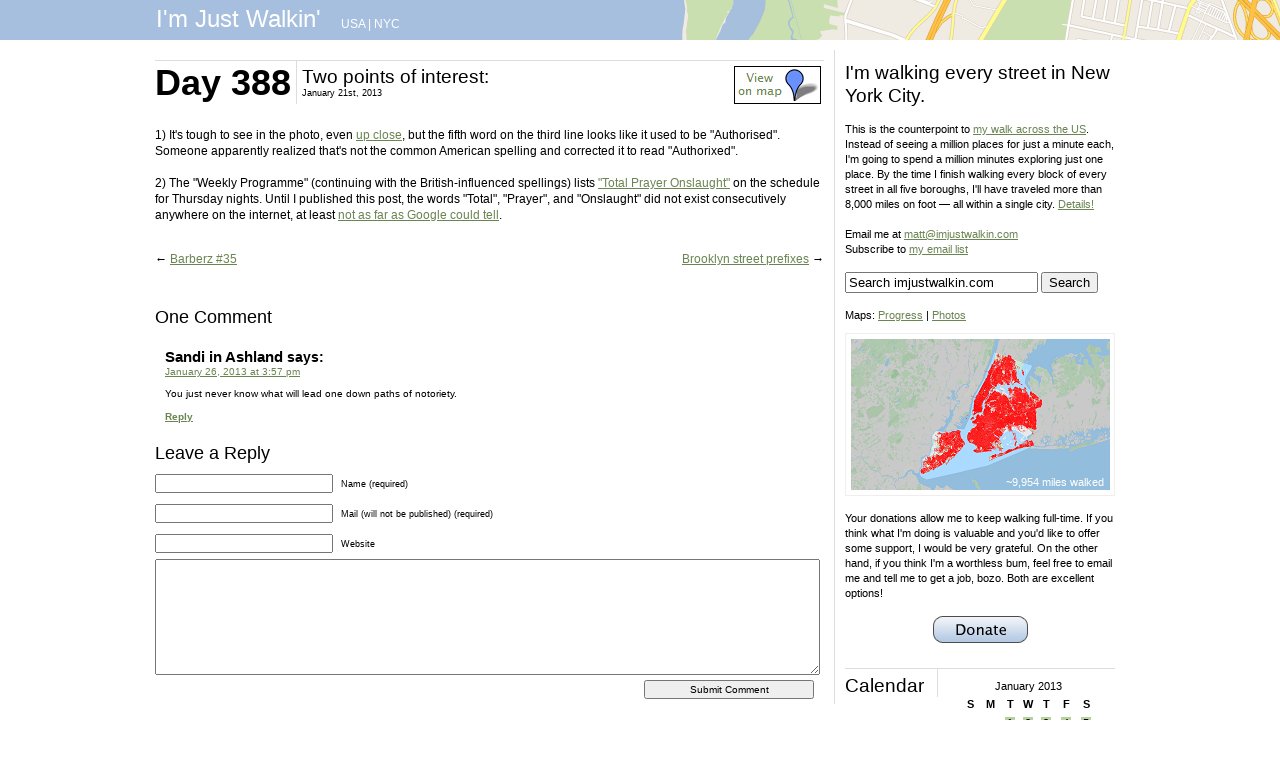

--- FILE ---
content_type: text/html; charset=UTF-8
request_url: https://imjustwalkin.com/2013/01/21/two-points-of-interest/
body_size: 10276
content:
<!DOCTYPE html PUBLIC "-//W3C//DTD XHTML 1.0 Transitional//EN" "https://www.w3.org/TR/xhtml1/DTD/xhtml1-transitional.dtd">
<html xmlns="https://www.w3.org/1999/xhtml" lang="en-US">

<head profile="https://gmpg.org/xfn/11">
<meta http-equiv="Content-Type" content="text/html; charset=UTF-8" />
<META NAME="title" CONTENT="I'm Just Walkin'" />

<META NAME="keywords" CONTENT="walking, walking across America, walking westward, Rockaway Beach, Oregon, New York City, I'm Just Walkin'" />
<META NAME="author" CONTENT="Matt Green" />

<!--<title>Two points of interest: - I&#039;m Just Walkin&#039; I&#039;m Just Walkin&#039;</title>-->
<title>Two points of interest: - I&#039;m Just Walkin&#039;</title>

<link rel="stylesheet" href="https://imjustwalkin.com/wp-content/themes/imjustwalkin/style.css" type="text/css" media="screen" />
<link rel="pingback" href="https://imjustwalkin.com/xmlrpc.php" />


<meta name='robots' content='index, follow, max-image-preview:large, max-snippet:-1, max-video-preview:-1' />

	<!-- This site is optimized with the Yoast SEO plugin v23.5 - https://yoast.com/wordpress/plugins/seo/ -->
	<link rel="canonical" href="https://imjustwalkin.com/2013/01/21/two-points-of-interest/" />
	<meta property="og:locale" content="en_US" />
	<meta property="og:type" content="article" />
	<meta property="og:title" content="Two points of interest: - I&#039;m Just Walkin&#039;" />
	<meta property="og:description" content="1) It&#8217;s tough to see in the photo, even up close, but the fifth word on the third line looks like it used to be &quot;Authorised&quot;. Someone apparently realized that&#8217;s not the common American spelling and corrected it to read &quot;Authorixed&quot;. 2) The &quot;Weekly Programme&quot; (continuing with the British-influenced spellings) lists &quot;Total Prayer Onslaught&quot; on [&hellip;]" />
	<meta property="og:url" content="https://imjustwalkin.com/2013/01/21/two-points-of-interest/" />
	<meta property="og:site_name" content="I&#039;m Just Walkin&#039;" />
	<meta property="article:published_time" content="2013-01-21T21:10:26+00:00" />
	<meta property="article:modified_time" content="2013-01-25T05:25:28+00:00" />
	<meta property="og:image" content="http://farm9.staticflickr.com/8044/8411143036_8eff826837_b.jpg" />
	<meta name="author" content="Matt Green" />
	<meta name="twitter:card" content="summary_large_image" />
	<meta name="twitter:label1" content="Written by" />
	<meta name="twitter:data1" content="Matt Green" />
	<meta name="twitter:label2" content="Est. reading time" />
	<meta name="twitter:data2" content="1 minute" />
	<script type="application/ld+json" class="yoast-schema-graph">{"@context":"https://schema.org","@graph":[{"@type":"WebPage","@id":"https://imjustwalkin.com/2013/01/21/two-points-of-interest/","url":"https://imjustwalkin.com/2013/01/21/two-points-of-interest/","name":"Two points of interest: - I&#039;m Just Walkin&#039;","isPartOf":{"@id":"https://imjustwalkin.com/#website"},"primaryImageOfPage":{"@id":"https://imjustwalkin.com/2013/01/21/two-points-of-interest/#primaryimage"},"image":{"@id":"https://imjustwalkin.com/2013/01/21/two-points-of-interest/#primaryimage"},"thumbnailUrl":"http://farm9.staticflickr.com/8044/8411143036_8eff826837_b.jpg","datePublished":"2013-01-21T21:10:26+00:00","dateModified":"2013-01-25T05:25:28+00:00","author":{"@id":"https://imjustwalkin.com/#/schema/person/9360b20d48b7c8883c3c2e8af2ddd5db"},"breadcrumb":{"@id":"https://imjustwalkin.com/2013/01/21/two-points-of-interest/#breadcrumb"},"inLanguage":"en-US","potentialAction":[{"@type":"ReadAction","target":["https://imjustwalkin.com/2013/01/21/two-points-of-interest/"]}]},{"@type":"ImageObject","inLanguage":"en-US","@id":"https://imjustwalkin.com/2013/01/21/two-points-of-interest/#primaryimage","url":"http://farm9.staticflickr.com/8044/8411143036_8eff826837_b.jpg","contentUrl":"http://farm9.staticflickr.com/8044/8411143036_8eff826837_b.jpg"},{"@type":"BreadcrumbList","@id":"https://imjustwalkin.com/2013/01/21/two-points-of-interest/#breadcrumb","itemListElement":[{"@type":"ListItem","position":1,"name":"Home","item":"https://imjustwalkin.com/"},{"@type":"ListItem","position":2,"name":"Two points of interest:"}]},{"@type":"WebSite","@id":"https://imjustwalkin.com/#website","url":"https://imjustwalkin.com/","name":"I&#039;m Just Walkin&#039;","description":"Walking every block of NYC","potentialAction":[{"@type":"SearchAction","target":{"@type":"EntryPoint","urlTemplate":"https://imjustwalkin.com/?s={search_term_string}"},"query-input":{"@type":"PropertyValueSpecification","valueRequired":true,"valueName":"search_term_string"}}],"inLanguage":"en-US"},{"@type":"Person","@id":"https://imjustwalkin.com/#/schema/person/9360b20d48b7c8883c3c2e8af2ddd5db","name":"Matt Green","sameAs":["http://imjustwalkin.com"],"url":"https://imjustwalkin.com/author/admin/"}]}</script>
	<!-- / Yoast SEO plugin. -->


<link rel="alternate" type="application/rss+xml" title="I&#039;m Just Walkin&#039; &raquo; Feed" href="https://imjustwalkin.com/feed/" />
<link rel="alternate" type="application/rss+xml" title="I&#039;m Just Walkin&#039; &raquo; Comments Feed" href="https://imjustwalkin.com/comments/feed/" />
<link rel="alternate" type="application/rss+xml" title="I&#039;m Just Walkin&#039; &raquo; Two points of interest: Comments Feed" href="https://imjustwalkin.com/2013/01/21/two-points-of-interest/feed/" />
<script type="text/javascript">
/* <![CDATA[ */
window._wpemojiSettings = {"baseUrl":"https:\/\/s.w.org\/images\/core\/emoji\/15.0.3\/72x72\/","ext":".png","svgUrl":"https:\/\/s.w.org\/images\/core\/emoji\/15.0.3\/svg\/","svgExt":".svg","source":{"concatemoji":"https:\/\/imjustwalkin.com\/wp-includes\/js\/wp-emoji-release.min.js?ver=6.6.4"}};
/*! This file is auto-generated */
!function(i,n){var o,s,e;function c(e){try{var t={supportTests:e,timestamp:(new Date).valueOf()};sessionStorage.setItem(o,JSON.stringify(t))}catch(e){}}function p(e,t,n){e.clearRect(0,0,e.canvas.width,e.canvas.height),e.fillText(t,0,0);var t=new Uint32Array(e.getImageData(0,0,e.canvas.width,e.canvas.height).data),r=(e.clearRect(0,0,e.canvas.width,e.canvas.height),e.fillText(n,0,0),new Uint32Array(e.getImageData(0,0,e.canvas.width,e.canvas.height).data));return t.every(function(e,t){return e===r[t]})}function u(e,t,n){switch(t){case"flag":return n(e,"\ud83c\udff3\ufe0f\u200d\u26a7\ufe0f","\ud83c\udff3\ufe0f\u200b\u26a7\ufe0f")?!1:!n(e,"\ud83c\uddfa\ud83c\uddf3","\ud83c\uddfa\u200b\ud83c\uddf3")&&!n(e,"\ud83c\udff4\udb40\udc67\udb40\udc62\udb40\udc65\udb40\udc6e\udb40\udc67\udb40\udc7f","\ud83c\udff4\u200b\udb40\udc67\u200b\udb40\udc62\u200b\udb40\udc65\u200b\udb40\udc6e\u200b\udb40\udc67\u200b\udb40\udc7f");case"emoji":return!n(e,"\ud83d\udc26\u200d\u2b1b","\ud83d\udc26\u200b\u2b1b")}return!1}function f(e,t,n){var r="undefined"!=typeof WorkerGlobalScope&&self instanceof WorkerGlobalScope?new OffscreenCanvas(300,150):i.createElement("canvas"),a=r.getContext("2d",{willReadFrequently:!0}),o=(a.textBaseline="top",a.font="600 32px Arial",{});return e.forEach(function(e){o[e]=t(a,e,n)}),o}function t(e){var t=i.createElement("script");t.src=e,t.defer=!0,i.head.appendChild(t)}"undefined"!=typeof Promise&&(o="wpEmojiSettingsSupports",s=["flag","emoji"],n.supports={everything:!0,everythingExceptFlag:!0},e=new Promise(function(e){i.addEventListener("DOMContentLoaded",e,{once:!0})}),new Promise(function(t){var n=function(){try{var e=JSON.parse(sessionStorage.getItem(o));if("object"==typeof e&&"number"==typeof e.timestamp&&(new Date).valueOf()<e.timestamp+604800&&"object"==typeof e.supportTests)return e.supportTests}catch(e){}return null}();if(!n){if("undefined"!=typeof Worker&&"undefined"!=typeof OffscreenCanvas&&"undefined"!=typeof URL&&URL.createObjectURL&&"undefined"!=typeof Blob)try{var e="postMessage("+f.toString()+"("+[JSON.stringify(s),u.toString(),p.toString()].join(",")+"));",r=new Blob([e],{type:"text/javascript"}),a=new Worker(URL.createObjectURL(r),{name:"wpTestEmojiSupports"});return void(a.onmessage=function(e){c(n=e.data),a.terminate(),t(n)})}catch(e){}c(n=f(s,u,p))}t(n)}).then(function(e){for(var t in e)n.supports[t]=e[t],n.supports.everything=n.supports.everything&&n.supports[t],"flag"!==t&&(n.supports.everythingExceptFlag=n.supports.everythingExceptFlag&&n.supports[t]);n.supports.everythingExceptFlag=n.supports.everythingExceptFlag&&!n.supports.flag,n.DOMReady=!1,n.readyCallback=function(){n.DOMReady=!0}}).then(function(){return e}).then(function(){var e;n.supports.everything||(n.readyCallback(),(e=n.source||{}).concatemoji?t(e.concatemoji):e.wpemoji&&e.twemoji&&(t(e.twemoji),t(e.wpemoji)))}))}((window,document),window._wpemojiSettings);
/* ]]> */
</script>
<style id='wp-emoji-styles-inline-css' type='text/css'>

	img.wp-smiley, img.emoji {
		display: inline !important;
		border: none !important;
		box-shadow: none !important;
		height: 1em !important;
		width: 1em !important;
		margin: 0 0.07em !important;
		vertical-align: -0.1em !important;
		background: none !important;
		padding: 0 !important;
	}
</style>
<link rel='stylesheet' id='wp-block-library-css' href='https://imjustwalkin.com/wp-includes/css/dist/block-library/style.min.css?ver=6.6.4' type='text/css' media='all' />
<style id='classic-theme-styles-inline-css' type='text/css'>
/*! This file is auto-generated */
.wp-block-button__link{color:#fff;background-color:#32373c;border-radius:9999px;box-shadow:none;text-decoration:none;padding:calc(.667em + 2px) calc(1.333em + 2px);font-size:1.125em}.wp-block-file__button{background:#32373c;color:#fff;text-decoration:none}
</style>
<style id='global-styles-inline-css' type='text/css'>
:root{--wp--preset--aspect-ratio--square: 1;--wp--preset--aspect-ratio--4-3: 4/3;--wp--preset--aspect-ratio--3-4: 3/4;--wp--preset--aspect-ratio--3-2: 3/2;--wp--preset--aspect-ratio--2-3: 2/3;--wp--preset--aspect-ratio--16-9: 16/9;--wp--preset--aspect-ratio--9-16: 9/16;--wp--preset--color--black: #000000;--wp--preset--color--cyan-bluish-gray: #abb8c3;--wp--preset--color--white: #ffffff;--wp--preset--color--pale-pink: #f78da7;--wp--preset--color--vivid-red: #cf2e2e;--wp--preset--color--luminous-vivid-orange: #ff6900;--wp--preset--color--luminous-vivid-amber: #fcb900;--wp--preset--color--light-green-cyan: #7bdcb5;--wp--preset--color--vivid-green-cyan: #00d084;--wp--preset--color--pale-cyan-blue: #8ed1fc;--wp--preset--color--vivid-cyan-blue: #0693e3;--wp--preset--color--vivid-purple: #9b51e0;--wp--preset--gradient--vivid-cyan-blue-to-vivid-purple: linear-gradient(135deg,rgba(6,147,227,1) 0%,rgb(155,81,224) 100%);--wp--preset--gradient--light-green-cyan-to-vivid-green-cyan: linear-gradient(135deg,rgb(122,220,180) 0%,rgb(0,208,130) 100%);--wp--preset--gradient--luminous-vivid-amber-to-luminous-vivid-orange: linear-gradient(135deg,rgba(252,185,0,1) 0%,rgba(255,105,0,1) 100%);--wp--preset--gradient--luminous-vivid-orange-to-vivid-red: linear-gradient(135deg,rgba(255,105,0,1) 0%,rgb(207,46,46) 100%);--wp--preset--gradient--very-light-gray-to-cyan-bluish-gray: linear-gradient(135deg,rgb(238,238,238) 0%,rgb(169,184,195) 100%);--wp--preset--gradient--cool-to-warm-spectrum: linear-gradient(135deg,rgb(74,234,220) 0%,rgb(151,120,209) 20%,rgb(207,42,186) 40%,rgb(238,44,130) 60%,rgb(251,105,98) 80%,rgb(254,248,76) 100%);--wp--preset--gradient--blush-light-purple: linear-gradient(135deg,rgb(255,206,236) 0%,rgb(152,150,240) 100%);--wp--preset--gradient--blush-bordeaux: linear-gradient(135deg,rgb(254,205,165) 0%,rgb(254,45,45) 50%,rgb(107,0,62) 100%);--wp--preset--gradient--luminous-dusk: linear-gradient(135deg,rgb(255,203,112) 0%,rgb(199,81,192) 50%,rgb(65,88,208) 100%);--wp--preset--gradient--pale-ocean: linear-gradient(135deg,rgb(255,245,203) 0%,rgb(182,227,212) 50%,rgb(51,167,181) 100%);--wp--preset--gradient--electric-grass: linear-gradient(135deg,rgb(202,248,128) 0%,rgb(113,206,126) 100%);--wp--preset--gradient--midnight: linear-gradient(135deg,rgb(2,3,129) 0%,rgb(40,116,252) 100%);--wp--preset--font-size--small: 13px;--wp--preset--font-size--medium: 20px;--wp--preset--font-size--large: 36px;--wp--preset--font-size--x-large: 42px;--wp--preset--spacing--20: 0.44rem;--wp--preset--spacing--30: 0.67rem;--wp--preset--spacing--40: 1rem;--wp--preset--spacing--50: 1.5rem;--wp--preset--spacing--60: 2.25rem;--wp--preset--spacing--70: 3.38rem;--wp--preset--spacing--80: 5.06rem;--wp--preset--shadow--natural: 6px 6px 9px rgba(0, 0, 0, 0.2);--wp--preset--shadow--deep: 12px 12px 50px rgba(0, 0, 0, 0.4);--wp--preset--shadow--sharp: 6px 6px 0px rgba(0, 0, 0, 0.2);--wp--preset--shadow--outlined: 6px 6px 0px -3px rgba(255, 255, 255, 1), 6px 6px rgba(0, 0, 0, 1);--wp--preset--shadow--crisp: 6px 6px 0px rgba(0, 0, 0, 1);}:where(.is-layout-flex){gap: 0.5em;}:where(.is-layout-grid){gap: 0.5em;}body .is-layout-flex{display: flex;}.is-layout-flex{flex-wrap: wrap;align-items: center;}.is-layout-flex > :is(*, div){margin: 0;}body .is-layout-grid{display: grid;}.is-layout-grid > :is(*, div){margin: 0;}:where(.wp-block-columns.is-layout-flex){gap: 2em;}:where(.wp-block-columns.is-layout-grid){gap: 2em;}:where(.wp-block-post-template.is-layout-flex){gap: 1.25em;}:where(.wp-block-post-template.is-layout-grid){gap: 1.25em;}.has-black-color{color: var(--wp--preset--color--black) !important;}.has-cyan-bluish-gray-color{color: var(--wp--preset--color--cyan-bluish-gray) !important;}.has-white-color{color: var(--wp--preset--color--white) !important;}.has-pale-pink-color{color: var(--wp--preset--color--pale-pink) !important;}.has-vivid-red-color{color: var(--wp--preset--color--vivid-red) !important;}.has-luminous-vivid-orange-color{color: var(--wp--preset--color--luminous-vivid-orange) !important;}.has-luminous-vivid-amber-color{color: var(--wp--preset--color--luminous-vivid-amber) !important;}.has-light-green-cyan-color{color: var(--wp--preset--color--light-green-cyan) !important;}.has-vivid-green-cyan-color{color: var(--wp--preset--color--vivid-green-cyan) !important;}.has-pale-cyan-blue-color{color: var(--wp--preset--color--pale-cyan-blue) !important;}.has-vivid-cyan-blue-color{color: var(--wp--preset--color--vivid-cyan-blue) !important;}.has-vivid-purple-color{color: var(--wp--preset--color--vivid-purple) !important;}.has-black-background-color{background-color: var(--wp--preset--color--black) !important;}.has-cyan-bluish-gray-background-color{background-color: var(--wp--preset--color--cyan-bluish-gray) !important;}.has-white-background-color{background-color: var(--wp--preset--color--white) !important;}.has-pale-pink-background-color{background-color: var(--wp--preset--color--pale-pink) !important;}.has-vivid-red-background-color{background-color: var(--wp--preset--color--vivid-red) !important;}.has-luminous-vivid-orange-background-color{background-color: var(--wp--preset--color--luminous-vivid-orange) !important;}.has-luminous-vivid-amber-background-color{background-color: var(--wp--preset--color--luminous-vivid-amber) !important;}.has-light-green-cyan-background-color{background-color: var(--wp--preset--color--light-green-cyan) !important;}.has-vivid-green-cyan-background-color{background-color: var(--wp--preset--color--vivid-green-cyan) !important;}.has-pale-cyan-blue-background-color{background-color: var(--wp--preset--color--pale-cyan-blue) !important;}.has-vivid-cyan-blue-background-color{background-color: var(--wp--preset--color--vivid-cyan-blue) !important;}.has-vivid-purple-background-color{background-color: var(--wp--preset--color--vivid-purple) !important;}.has-black-border-color{border-color: var(--wp--preset--color--black) !important;}.has-cyan-bluish-gray-border-color{border-color: var(--wp--preset--color--cyan-bluish-gray) !important;}.has-white-border-color{border-color: var(--wp--preset--color--white) !important;}.has-pale-pink-border-color{border-color: var(--wp--preset--color--pale-pink) !important;}.has-vivid-red-border-color{border-color: var(--wp--preset--color--vivid-red) !important;}.has-luminous-vivid-orange-border-color{border-color: var(--wp--preset--color--luminous-vivid-orange) !important;}.has-luminous-vivid-amber-border-color{border-color: var(--wp--preset--color--luminous-vivid-amber) !important;}.has-light-green-cyan-border-color{border-color: var(--wp--preset--color--light-green-cyan) !important;}.has-vivid-green-cyan-border-color{border-color: var(--wp--preset--color--vivid-green-cyan) !important;}.has-pale-cyan-blue-border-color{border-color: var(--wp--preset--color--pale-cyan-blue) !important;}.has-vivid-cyan-blue-border-color{border-color: var(--wp--preset--color--vivid-cyan-blue) !important;}.has-vivid-purple-border-color{border-color: var(--wp--preset--color--vivid-purple) !important;}.has-vivid-cyan-blue-to-vivid-purple-gradient-background{background: var(--wp--preset--gradient--vivid-cyan-blue-to-vivid-purple) !important;}.has-light-green-cyan-to-vivid-green-cyan-gradient-background{background: var(--wp--preset--gradient--light-green-cyan-to-vivid-green-cyan) !important;}.has-luminous-vivid-amber-to-luminous-vivid-orange-gradient-background{background: var(--wp--preset--gradient--luminous-vivid-amber-to-luminous-vivid-orange) !important;}.has-luminous-vivid-orange-to-vivid-red-gradient-background{background: var(--wp--preset--gradient--luminous-vivid-orange-to-vivid-red) !important;}.has-very-light-gray-to-cyan-bluish-gray-gradient-background{background: var(--wp--preset--gradient--very-light-gray-to-cyan-bluish-gray) !important;}.has-cool-to-warm-spectrum-gradient-background{background: var(--wp--preset--gradient--cool-to-warm-spectrum) !important;}.has-blush-light-purple-gradient-background{background: var(--wp--preset--gradient--blush-light-purple) !important;}.has-blush-bordeaux-gradient-background{background: var(--wp--preset--gradient--blush-bordeaux) !important;}.has-luminous-dusk-gradient-background{background: var(--wp--preset--gradient--luminous-dusk) !important;}.has-pale-ocean-gradient-background{background: var(--wp--preset--gradient--pale-ocean) !important;}.has-electric-grass-gradient-background{background: var(--wp--preset--gradient--electric-grass) !important;}.has-midnight-gradient-background{background: var(--wp--preset--gradient--midnight) !important;}.has-small-font-size{font-size: var(--wp--preset--font-size--small) !important;}.has-medium-font-size{font-size: var(--wp--preset--font-size--medium) !important;}.has-large-font-size{font-size: var(--wp--preset--font-size--large) !important;}.has-x-large-font-size{font-size: var(--wp--preset--font-size--x-large) !important;}
:where(.wp-block-post-template.is-layout-flex){gap: 1.25em;}:where(.wp-block-post-template.is-layout-grid){gap: 1.25em;}
:where(.wp-block-columns.is-layout-flex){gap: 2em;}:where(.wp-block-columns.is-layout-grid){gap: 2em;}
:root :where(.wp-block-pullquote){font-size: 1.5em;line-height: 1.6;}
</style>
<link rel="https://api.w.org/" href="https://imjustwalkin.com/wp-json/" /><link rel="alternate" title="JSON" type="application/json" href="https://imjustwalkin.com/wp-json/wp/v2/posts/13629" /><link rel="EditURI" type="application/rsd+xml" title="RSD" href="https://imjustwalkin.com/xmlrpc.php?rsd" />
<meta name="generator" content="WordPress 6.6.4" />
<link rel='shortlink' href='https://imjustwalkin.com/?p=13629' />
<link rel="alternate" title="oEmbed (JSON)" type="application/json+oembed" href="https://imjustwalkin.com/wp-json/oembed/1.0/embed?url=https%3A%2F%2Fimjustwalkin.com%2F2013%2F01%2F21%2Ftwo-points-of-interest%2F" />
<link rel="alternate" title="oEmbed (XML)" type="text/xml+oembed" href="https://imjustwalkin.com/wp-json/oembed/1.0/embed?url=https%3A%2F%2Fimjustwalkin.com%2F2013%2F01%2F21%2Ftwo-points-of-interest%2F&#038;format=xml" />




<script type="text/javascript">

  var _gaq = _gaq || [];
  _gaq.push(['_setAccount', 'UA-3861244-2']);
  _gaq.push(['_trackPageview']);

  (function() {
    var ga = document.createElement('script'); ga.type = 'text/javascript'; ga.async = true;
    ga.src = ('https:' == document.location.protocol ? 'https://ssl' : 'https://www') + '.google-analytics.com/ga.js';
    var s = document.getElementsByTagName('script')[0]; s.parentNode.insertBefore(ga, s);
  })();

</script>

</head>



<!--<div id="header_left" role="banner">
	<div id="headerimg">
	</div>
</div>-->

<div id="header-nyc-9">
<div id="header_wrap">

	<div id="header_title">
		<a class="header_link" href="https://imjustwalkin.com">
		I'm Just Walkin'		
		</a>
	</div>
		<div id="header_locations">
			<a href='https://imjustwalkin.com/usa'>USA</a> | <a href='https://imjustwalkin.com'>NYC</a>
		</div>
	<div id="header_credit">
		&nbsp;
	</div>
</div>

</div>

<div id="wrap">
	<div id="left" role="main">

	
		<div class="post-13629 post type-post status-publish format-standard hentry category-nyc" id="post-13629">
		        		<div class="heading">
        			<div class="heading_day">
        				<h1>Day 388</h1>
        			</div>
        			<div class="heading_title">
						<h2>Two points of interest:</h2>

						<!--<small>January 21st, 2013  &nbsp; | &nbsp; <a href='https://imjustwalkin.com/map/photo/?id=8411143036'>View photo location</a>  </small>-->
						<!--<small>January 21st, 2013  &nbsp; | &nbsp; <a href='http://flickr.com/photos/imjustwalkin/8411143036/map/?zl=17'>View photo location</a>  </small>-->
						<!--<small>January 21st, 2013   &nbsp; | &nbsp; <a href='http://flickr.com/photos/imjustwalkin/8411143036/map/?zl=17'>View photo location</a>   </small>-->
					<!--</div>-->

						<small>January 21st, 2013</small></div>

 <div class="heading_mapview"><a href='https://imjustwalkin.com/map/photo/?id=8411143036' title='See where this photo/video was taken' class='image'><img src='https://imjustwalkin.com/wp-content/themes/imjustwalkin/images/mapview.png'></a></div> 					

				</div><br clear="all">

			<div class="entry">
								<p><a href="http://www.flickr.com/photos/imjustwalkin/8411143036/" title="Two points of interest:" class="image"><img src="https://farm9.staticflickr.com/8044/8411143036_8eff826837_b.jpg" width="669px" alt=""/></a>
<br /><br />
1) It's tough to see in the photo, even <a href="http://www.flickr.com/photos/imjustwalkin/8410048509/sizes/o">up close</a>, but the fifth word on the third line looks like it used to be &quot;Authorised&quot;. Someone apparently realized that's not the common American spelling and corrected it to read &quot;Authorixed&quot;.<br />
<br />
2) The &quot;Weekly Programme&quot; (continuing with the British-influenced spellings) lists <a href="http://www.flickr.com/photos/imjustwalkin/8411143666">&quot;Total Prayer Onslaught&quot;</a> on the schedule for Thursday nights. Until I published this post, the words &quot;Total&quot;, &quot;Prayer&quot;, and &quot;Onslaught&quot; did not exist consecutively anywhere on the internet, at least <a href="https://www.google.com/search?q=&quot;total+prayer+onslaught&quot;" rel="nofollow">not as far as Google could tell</a>.</p>				<br />

								<!---->

			<div class="navigation">
			<div class="alignleft">&larr; <a href="https://imjustwalkin.com/2013/01/21/barberz-35/" rel="prev">Barberz #35</a></div>
			<div class="alignright"><a href="https://imjustwalkin.com/2013/01/21/brooklyn-street-prefixes/" rel="next">Brooklyn street prefixes</a> &rarr;</div><br clear="all">
		</div>

			</div>
		</div>

	
<!-- You can start editing here. -->

	<h3 id="comments">One Comment</h3>

	<div class="navigation">
		<div class="alignleft"></div>
		<div class="alignright"></div>
	</div>

	<ol class="commentlist">
			<li class="comment even thread-even depth-1" id="comment-130295">
				<div id="div-comment-130295" class="comment-body">
				<div class="comment-author vcard">
						<cite class="fn">Sandi in Ashland</cite> <span class="says">says:</span>		</div>
		
		<div class="comment-meta commentmetadata">
			<a href="https://imjustwalkin.com/2013/01/21/two-points-of-interest/#comment-130295">January 26, 2013 at 3:57 pm</a>		</div>

		<p>You just never know what will lead one down paths of notoriety.</p>

		<div class="reply"><a rel='nofollow' class='comment-reply-link' href='#comment-130295' data-commentid="130295" data-postid="13629" data-belowelement="div-comment-130295" data-respondelement="respond" data-replyto="Reply to Sandi in Ashland" aria-label='Reply to Sandi in Ashland'>Reply</a></div>
				</div>
				</li><!-- #comment-## -->
	</ol>

	<div class="navigation">
		<div class="alignleft"></div>
		<div class="alignright"></div>
	</div>
 


<div id="respond">

<h3>Leave a Reply</h3>

<div class="cancel-comment-reply">
	<small><a rel="nofollow" id="cancel-comment-reply-link" href="/2013/01/21/two-points-of-interest/#respond" style="display:none;">Click here to cancel reply.</a></small>
</div>


<form action="https://imjustwalkin.com/wp-comments-post.php" method="post" id="commentform">


<p><input type="text" name="author" id="author" value="" size="22" tabindex="1" aria-required='true' />
<label for="author"><small>Name (required)</small></label></p>

<p><input type="text" name="email" id="email" value="" size="22" tabindex="2" aria-required='true' />
<label for="email"><small>Mail (will not be published) (required)</small></label></p>

<p><input type="text" name="url" id="url" value="" size="22" tabindex="3" />
<label for="url"><small>Website</small></label></p>


<!--<p><small><strong>XHTML:</strong> You can use these tags: <code>&lt;a href=&quot;&quot; title=&quot;&quot;&gt; &lt;abbr title=&quot;&quot;&gt; &lt;acronym title=&quot;&quot;&gt; &lt;b&gt; &lt;blockquote cite=&quot;&quot;&gt; &lt;cite&gt; &lt;code&gt; &lt;del datetime=&quot;&quot;&gt; &lt;em&gt; &lt;i&gt; &lt;q cite=&quot;&quot;&gt; &lt;s&gt; &lt;strike&gt; &lt;strong&gt; </code></small></p>-->

<p><textarea name="comment" id="comment" cols="58" rows="10" tabindex="4"></textarea></p>

<p><input name="submit" type="submit" id="submit" tabindex="5" value="Submit Comment" />
<input type='hidden' name='comment_post_ID' value='13629' id='comment_post_ID' />
<input type='hidden' name='comment_parent' id='comment_parent' value='0' />
</p>
<p style="display: none;"><input type="hidden" id="akismet_comment_nonce" name="akismet_comment_nonce" value="b75c991817" /></p><p style="display: none !important;" class="akismet-fields-container" data-prefix="ak_"><label>&#916;<textarea name="ak_hp_textarea" cols="45" rows="8" maxlength="100"></textarea></label><input type="hidden" id="ak_js_1" name="ak_js" value="76"/><script>document.getElementById( "ak_js_1" ).setAttribute( "value", ( new Date() ).getTime() );</script></p>
</form>

</div>


	
	</div>
	<div id="right">
		<!--<div id="sidebar" role="complementary">-->
		<ul>
						
			<!--<li>
				<form role="search" method="get" id="searchform" class="searchform" action="https://imjustwalkin.com/">
				<div>
					<label class="screen-reader-text" for="s">Search for:</label>
					<input type="text" value="" name="s" id="s" />
					<input type="submit" id="searchsubmit" value="Search" />
				</div>
			</form>			</li>-->
			
			<!-- Author information is disabled per default. Uncomment and fill in your details if you want to use it.
			<li><h2>Author</h2>
			<p>A little something about you, the author. Nothing lengthy, just an overview.</p>
			</li>
			-->

					</ul>
		<!--<ul role="navigation">-->
			<!--<li class="pagenav"><h2>Pages</h2><ul><li class="page_item page-item-2436"><a href="https://imjustwalkin.com/start/">Day 1 Starting Point</a></li>
<li class="page_item page-item-2444"><a href="https://imjustwalkin.com/donate/">Donate</a></li>
<li class="page_item page-item-2373"><a href="https://imjustwalkin.com/nyc-details/">NYC Walk Info</a></li>
<li class="page_item page-item-2079"><a href="https://imjustwalkin.com/map/">Photo Map</a></li>
<li class="page_item page-item-2394"><a href="https://imjustwalkin.com/progress-map/">Progress Map</a></li>
<li class="page_item page-item-3246"><a href="https://imjustwalkin.com/sopa-pipa/">Stop SOPA and PIPA</a></li>
<li class="page_item page-item-2"><a href="https://imjustwalkin.com/details/">The Details</a></li>
<li class="page_item page-item-32912"><a href="https://imjustwalkin.com/the-less-you-know/">The Less You Know</a></li>
</ul></li>-->
			
						
						
			<h2>I'm walking every street in New York City.</h2><br />

			This is the counterpoint to <a href="https://imjustwalkin.com/usa">my walk across the US</a>. Instead of seeing a million places for just a minute each, I'm going to spend a million minutes exploring just one place. By the time I finish walking every block of every street in all five boroughs, I'll have traveled more than 8,000 miles on foot &mdash; all within a single city. <a href="https://imjustwalkin.com/nyc-details">Details!</a>			<br /><br />

			Email me at <a href="mailto:matt@imjustwalkin.com">matt@imjustwalkin.com</a><br />
			
			Subscribe to <a href='https://imjustwalkin.com/email-list.php'>my email list</a><br /><br />
							


<form method="get" id="searchform" action="https://imjustwalkin.com/">
<div><input type="text" size="22" name="s" id="s" value="Search imjustwalkin.com" onfocus="if(this.value==this.defaultValue)this.value='';" onblur="if(this.value=='')this.value=this.defaultValue;"/>
<input type="submit" id="searchsubmit" value="Search" class="btn" />
</div>
</form>
<br />



	
			<!--Maps: <a href="https://imjustwalkin.com/map-nyc.php?type=progress">Progress</a> | <a href="https://imjustwalkin.com/map-nyc.php?type=photo">Photos</a>-->
			Maps: <a href="https://imjustwalkin.com/map/progress">Progress</a> | <a href="https://imjustwalkin.com/map/photo">Photos</a>
				
						
			
			<div id="progress_map_envelope">
				<div id="progress_map_canvas_nyc">
				<a href='https://imjustwalkin.com/map/progress'>
				<img src='https://imjustwalkin.com/wp-content/themes/imjustwalkin/images/thumbnail_map.png' height='151' width='259' /></a>
				</div>
				<div id="progress_text">
				~9,954 miles walked
				</div>
			</div>
			
			
			<br>

			Your donations allow me to keep walking full-time. If you think what I'm doing is valuable and you'd like to offer some support, I would be very grateful. On the other hand, if you think I'm a worthless bum, feel free to email me and tell me to get a job, bozo. Both are excellent options!<br><br>

			<div class='centered_image'><a href='https://imjustwalkin.com/donate'><img src='https://imjustwalkin.com/wp-content/themes/imjustwalkin/images/donate.gif'/></a></div>

<!--
Thanks so much to everyone who has donated! I now have enough funds to keep walking through the end of 2012 and a few months into 2013. I don't want to get ahead of myself, so I'm removing the donation button until I start to run low again. Gotta stay hungry!<br />
-->
			<br clear="all" />
			
						
			
			<div class="sidebar_item">
				<div class="sidebar_item_title">
					<h2>Calendar</h2>
				</div>
				<div class="sidebar_item_content">
					<div class="sidebar_calendars">
					<center>
					<table id="wp-calendar" class="wp-calendar-table">
	<caption>January 2013</caption>
	<thead>
	<tr>
		<th scope="col" title="Sunday">S</th>
		<th scope="col" title="Monday">M</th>
		<th scope="col" title="Tuesday">T</th>
		<th scope="col" title="Wednesday">W</th>
		<th scope="col" title="Thursday">T</th>
		<th scope="col" title="Friday">F</th>
		<th scope="col" title="Saturday">S</th>
	</tr>
	</thead>
	<tbody>
	<tr>
		<td colspan="2" class="pad">&nbsp;</td><td><a href="https://imjustwalkin.com/2013/01/01/" aria-label="Posts published on January 1, 2013">1</a></td><td><a href="https://imjustwalkin.com/2013/01/02/" aria-label="Posts published on January 2, 2013">2</a></td><td><a href="https://imjustwalkin.com/2013/01/03/" aria-label="Posts published on January 3, 2013">3</a></td><td><a href="https://imjustwalkin.com/2013/01/04/" aria-label="Posts published on January 4, 2013">4</a></td><td><a href="https://imjustwalkin.com/2013/01/05/" aria-label="Posts published on January 5, 2013">5</a></td>
	</tr>
	<tr>
		<td>6</td><td><a href="https://imjustwalkin.com/2013/01/07/" aria-label="Posts published on January 7, 2013">7</a></td><td><a href="https://imjustwalkin.com/2013/01/08/" aria-label="Posts published on January 8, 2013">8</a></td><td><a href="https://imjustwalkin.com/2013/01/09/" aria-label="Posts published on January 9, 2013">9</a></td><td><a href="https://imjustwalkin.com/2013/01/10/" aria-label="Posts published on January 10, 2013">10</a></td><td>11</td><td><a href="https://imjustwalkin.com/2013/01/12/" aria-label="Posts published on January 12, 2013">12</a></td>
	</tr>
	<tr>
		<td><a href="https://imjustwalkin.com/2013/01/13/" aria-label="Posts published on January 13, 2013">13</a></td><td><a href="https://imjustwalkin.com/2013/01/14/" aria-label="Posts published on January 14, 2013">14</a></td><td><a href="https://imjustwalkin.com/2013/01/15/" aria-label="Posts published on January 15, 2013">15</a></td><td>16</td><td><a href="https://imjustwalkin.com/2013/01/17/" aria-label="Posts published on January 17, 2013">17</a></td><td><a href="https://imjustwalkin.com/2013/01/18/" aria-label="Posts published on January 18, 2013">18</a></td><td><a href="https://imjustwalkin.com/2013/01/19/" aria-label="Posts published on January 19, 2013">19</a></td>
	</tr>
	<tr>
		<td><a href="https://imjustwalkin.com/2013/01/20/" aria-label="Posts published on January 20, 2013">20</a></td><td><a href="https://imjustwalkin.com/2013/01/21/" aria-label="Posts published on January 21, 2013">21</a></td><td>22</td><td>23</td><td>24</td><td><a href="https://imjustwalkin.com/2013/01/25/" aria-label="Posts published on January 25, 2013">25</a></td><td><a href="https://imjustwalkin.com/2013/01/26/" aria-label="Posts published on January 26, 2013">26</a></td>
	</tr>
	<tr>
		<td><a href="https://imjustwalkin.com/2013/01/27/" aria-label="Posts published on January 27, 2013">27</a></td><td>28</td><td>29</td><td>30</td><td><a href="https://imjustwalkin.com/2013/01/31/" aria-label="Posts published on January 31, 2013">31</a></td>
		<td class="pad" colspan="2">&nbsp;</td>
	</tr>
	</tbody>
	</table><nav aria-label="Previous and next months" class="wp-calendar-nav">
		<span class="wp-calendar-nav-prev"><a href="https://imjustwalkin.com/2012/12/">&laquo; Dec</a></span>
		<span class="pad">&nbsp;</span>
		<span class="wp-calendar-nav-next"><a href="https://imjustwalkin.com/2013/02/">Feb &raquo;</a></span>
	</nav>					</center>
					</div>
				</div>
			</div>

			
			<br clear="all" />
			
			
			
			
			<div class="sidebar_item">
				<div class="sidebar_item_title">
					<h2>Archives</h2>
				</div>
				<div class="sidebar_item_content">
					<select name="archive-dropdown" onChange='document.location.href=this.options[this.selectedIndex].value;'> 
	  				<option value="">Select Month</option> 
	  					<option value='https://imjustwalkin.com/2024/09/'> September 2024 </option>
	<option value='https://imjustwalkin.com/2022/02/'> February 2022 </option>
	<option value='https://imjustwalkin.com/2015/09/'> September 2015 </option>
	<option value='https://imjustwalkin.com/2015/08/'> August 2015 </option>
	<option value='https://imjustwalkin.com/2015/07/'> July 2015 </option>
	<option value='https://imjustwalkin.com/2015/06/'> June 2015 </option>
	<option value='https://imjustwalkin.com/2015/05/'> May 2015 </option>
	<option value='https://imjustwalkin.com/2015/04/'> April 2015 </option>
	<option value='https://imjustwalkin.com/2015/03/'> March 2015 </option>
	<option value='https://imjustwalkin.com/2015/02/'> February 2015 </option>
	<option value='https://imjustwalkin.com/2015/01/'> January 2015 </option>
	<option value='https://imjustwalkin.com/2014/12/'> December 2014 </option>
	<option value='https://imjustwalkin.com/2014/11/'> November 2014 </option>
	<option value='https://imjustwalkin.com/2014/10/'> October 2014 </option>
	<option value='https://imjustwalkin.com/2014/09/'> September 2014 </option>
	<option value='https://imjustwalkin.com/2014/08/'> August 2014 </option>
	<option value='https://imjustwalkin.com/2014/07/'> July 2014 </option>
	<option value='https://imjustwalkin.com/2014/06/'> June 2014 </option>
	<option value='https://imjustwalkin.com/2014/05/'> May 2014 </option>
	<option value='https://imjustwalkin.com/2014/04/'> April 2014 </option>
	<option value='https://imjustwalkin.com/2014/03/'> March 2014 </option>
	<option value='https://imjustwalkin.com/2014/02/'> February 2014 </option>
	<option value='https://imjustwalkin.com/2014/01/'> January 2014 </option>
	<option value='https://imjustwalkin.com/2013/12/'> December 2013 </option>
	<option value='https://imjustwalkin.com/2013/11/'> November 2013 </option>
	<option value='https://imjustwalkin.com/2013/10/'> October 2013 </option>
	<option value='https://imjustwalkin.com/2013/09/'> September 2013 </option>
	<option value='https://imjustwalkin.com/2013/08/'> August 2013 </option>
	<option value='https://imjustwalkin.com/2013/07/'> July 2013 </option>
	<option value='https://imjustwalkin.com/2013/06/'> June 2013 </option>
	<option value='https://imjustwalkin.com/2013/05/'> May 2013 </option>
	<option value='https://imjustwalkin.com/2013/04/'> April 2013 </option>
	<option value='https://imjustwalkin.com/2013/03/'> March 2013 </option>
	<option value='https://imjustwalkin.com/2013/02/'> February 2013 </option>
	<option value='https://imjustwalkin.com/2013/01/'> January 2013 </option>
	<option value='https://imjustwalkin.com/2012/12/'> December 2012 </option>
	<option value='https://imjustwalkin.com/2012/11/'> November 2012 </option>
	<option value='https://imjustwalkin.com/2012/10/'> October 2012 </option>
	<option value='https://imjustwalkin.com/2012/09/'> September 2012 </option>
	<option value='https://imjustwalkin.com/2012/08/'> August 2012 </option>
	<option value='https://imjustwalkin.com/2012/07/'> July 2012 </option>
	<option value='https://imjustwalkin.com/2012/06/'> June 2012 </option>
	<option value='https://imjustwalkin.com/2012/05/'> May 2012 </option>
	<option value='https://imjustwalkin.com/2012/04/'> April 2012 </option>
	<option value='https://imjustwalkin.com/2012/03/'> March 2012 </option>
	<option value='https://imjustwalkin.com/2012/02/'> February 2012 </option>
	<option value='https://imjustwalkin.com/2012/01/'> January 2012 </option>
	<option value='https://imjustwalkin.com/2011/12/'> December 2011 </option>
	<option value='https://imjustwalkin.com/2011/08/'> August 2011 </option>
	<option value='https://imjustwalkin.com/2010/08/'> August 2010 </option>
	<option value='https://imjustwalkin.com/2010/07/'> July 2010 </option>
	<option value='https://imjustwalkin.com/2010/06/'> June 2010 </option>
	<option value='https://imjustwalkin.com/2010/05/'> May 2010 </option>
	<option value='https://imjustwalkin.com/2010/04/'> April 2010 </option>
	<option value='https://imjustwalkin.com/2010/03/'> March 2010 </option>
	  				</select>
	  			</div>
			</div>
			<br clear="all" />
			
			
			
			
			<div class="sidebar_item">
				<div class="sidebar_item_title">
					<h2>Random</h2>
				</div>
				<div class="sidebar_item_content">
					Day 1272: <a href="https://imjustwalkin.com/2015/06/24/looking-out-over-norton-basin/" title="Looking out over Norton Basin">Looking out over Norton Basin</a>
				</div>
			</div>
			<br clear="all" />
			
			


			<!--<li class="categories"><h2>Categories</h2><ul>	<li class="cat-item cat-item-13"><a href="https://imjustwalkin.com/2012-3100/">2012 Self-Transcendence 3100</a> (52)
</li>
	<li class="cat-item cat-item-18"><a href="https://imjustwalkin.com/2013-3100/">2013 Self-Transcendence 3100</a> (16)
</li>
	<li class="cat-item cat-item-21"><a href="https://imjustwalkin.com/2014-3100/">2014 Self-Transcendence 3100</a> (6)
</li>
	<li class="cat-item cat-item-25"><a href="https://imjustwalkin.com/2015-3100/">2015 Self-Transcendence 3100</a> (10)
</li>
	<li class="cat-item cat-item-6"><a href="https://imjustwalkin.com/abridged/">Abridged</a> (68)
</li>
	<li class="cat-item cat-item-27"><a href="https://imjustwalkin.com/artspeak/">Artspeak</a> (5)
</li>
	<li class="cat-item cat-item-14"><a href="https://imjustwalkin.com/snyder/">Charles B.J. Snyder</a> (14)
</li>
	<li class="cat-item cat-item-17"><a href="https://imjustwalkin.com/fiat500/">Fiat 500</a> (4)
</li>
	<li class="cat-item cat-item-15"><a href="https://imjustwalkin.com/no_pic/">no_pic</a> (365)
</li>
	<li class="cat-item cat-item-11"><a href="https://imjustwalkin.com/nyc/">NYC</a> (11,119)
</li>
	<li class="cat-item cat-item-7"><a href="https://imjustwalkin.com/smelltheroses/">Smell the Roses</a> (29)
</li>
	<li class="cat-item cat-item-22"><a href="https://imjustwalkin.com/stern-park-names/">Stern park names</a> (22)
</li>
	<li class="cat-item cat-item-23"><a href="https://imjustwalkin.com/stern-park-names-streets/">Stern park names &#8211; streets</a> (8)
</li>
	<li class="cat-item cat-item-24"><a href="https://imjustwalkin.com/tombstone-beach/">Tombstone Beach</a> (16)
</li>
	<li class="cat-item cat-item-1"><a href="https://imjustwalkin.com/usa/">USA</a> (1,434)
</li>
	<li class="cat-item cat-item-16"><a href="https://imjustwalkin.com/video/">video</a> (154)
</li>
	<li class="cat-item cat-item-28"><a href="https://imjustwalkin.com/xsyn/">x-syn</a> (52)
</li>
</ul></li>-->
		<!--</ul>-->
		<ul>
			
					</ul>
		
	<!--</div>-->	</div>


</div>

<br /><br />

<div id="footer-nyc-10" role="contentinfo">
<div id="footer_wrap">

<div id="footer_title">
		&nbsp;
	</div>	
	<div id="footer_credit">
		Site by <a href='https://jasoneppink.com' rel='author'>Jason Eppink</a>
	</div>
</div>

</div>

<!-- Design by Jason Eppink - https://jasoneppink.com/ -->

		<script type="text/javascript" src="https://imjustwalkin.com/wp-includes/js/comment-reply.min.js?ver=6.6.4" id="comment-reply-js" async="async" data-wp-strategy="async"></script>
<script defer type="text/javascript" src="https://imjustwalkin.com/wp-content/plugins/akismet/_inc/akismet-frontend.js?ver=1766213357" id="akismet-frontend-js"></script>
</body>
</html>
